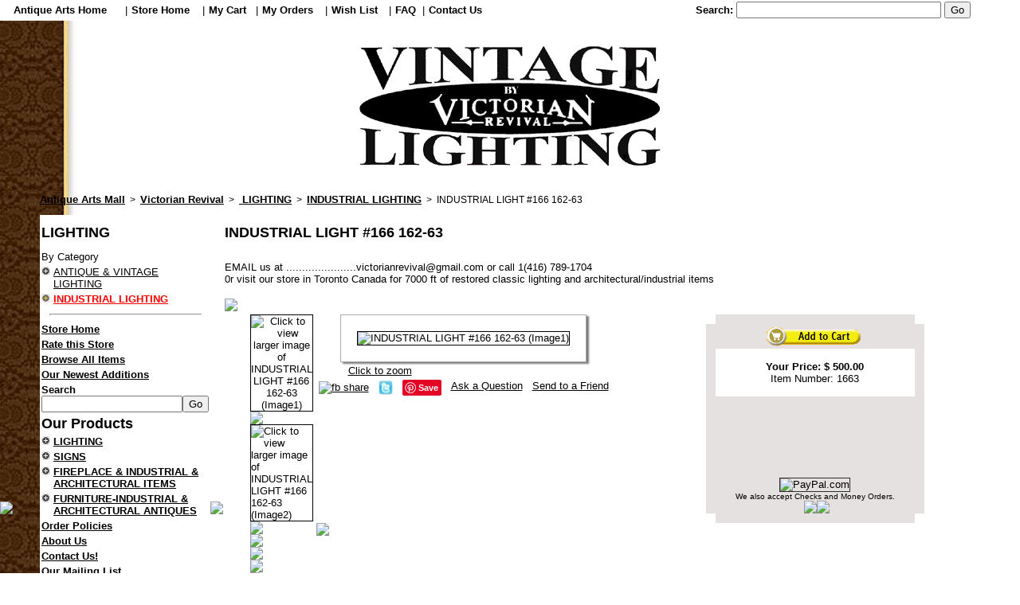

--- FILE ---
content_type: text/html; charset=ISO-8859-1
request_url: https://www.antiquearts.com/5003/PictPage/3924173823.html
body_size: 65386
content:
<!DOCTYPE html PUBLIC "-//W3C//DTD HTML 4.01 Transitional//EN" 
"http://www.w3.org/TR/html4/loose.dtd""><html>

<head>
<meta http-equiv="Content-Type" content="text/html; charset=iso-8859-1">
<meta http-equiv="Content-Language" content="en-us">

<title>INDUSTRIAL LIGHT  #166 162-63 (INDUSTRIAL LIGHTING) at Victorian Revival</title>
<!-- forsale -->

<meta name="keywords" content="INDUSTRIAL LIGHT  #166 162-63 INDUSTRIAL LIGHTING">
<meta name="description" content="H 31in. x D 10in.<BR>QUANTITY IS AVAILABLE<BR>LARGER SIZE IS AVAILABLE.">
<meta name="Template" content="dbtohtml/PictPage.html 3/25/2010">
<meta name="GENERATOR" content="Microsoft FrontPage 4.0">
<meta name="ProgId" content="FrontPage.Editor.Document">
<link rel="canonical" href="https://www.tias.com/5003/PictPage/3924173823.html" /> 
<link rel='SHORTCUT ICON' href='https://tias.com/favicon.ico'>
<LINK REL="STYLESHEET" TYPE="text/css" HREF="/style/store.css" TITLE="TIAS">
<script type="text/javascript">
function toggleDisplay(a, b) {
var bExists = typeof document.getElementById(b);
var aExists = typeof document.getElementById(a);

// alert('b=' + b + " typeof=" + bExists);
    if (document.getElementById(b).style.display == "none") {
	document.getElementById(b).style.display = "";
	document.getElementById(a).style.display = "none";
    } else {
	document.getElementById(b).style.display = "none";
	document.getElementById(a).style.display = "";
    }
}
</script>
<link rel="alternate"  type="application/rss+xml"  title="New Inventory from Victorian Revival"  href="https://www.tias.com/cgi-bin/rss/storeNewItems.fcgi?store=/stores/aa2244">


<style type="text/css">
.bodyTableHdr 
    {
	background-color: #FFFFFF ;
	font-family: verdana, geneva, monaco, arial, helvetica, sans-serif ;	
    }

TH 
    {
	background-color: #FFFFFF ;
	font-family: verdana, geneva, monaco, arial, helvetica, sans-serif ;	
    }

.bodyTableBkgd   
    {
	background-color: #FFFFFF ;	
    }

.stdText 
    {
	color: #000000 ;	
	font-family: verdana, geneva, monaco, arial, helvetica, sans-serif ;
    }

TD
   {
	font-family: verdana, geneva, monaco, arial, helvetica, sans-serif ;
   }

P
   {
	font-family: verdana, geneva, monaco, arial, helvetica, sans-serif ;
   }

A
   {
	font-family: verdana, geneva, monaco, arial, helvetica, sans-serif ;
	color: #000000
   }

A:link {
	color: #000000
}


A:visited {
	color: #D02090
}
A:active {
	color: #000000
}

.storeItem
   {
	color: #000000 ;
	font-family: verdana, geneva, monaco, arial, helvetica, sans-serif ;
   }



.borderedImage 
{ 
border-style: none ;
border-width: 0 ;
border-color: #000000 ;
}

.title
{
	font-size:  x-large;
	 font-family: verdana, geneva, monaco, arial, helvetica, sans-serif ;
	color: #000000 ;
	font-weight: bold;
	text-decoration: none;
}
</style>
<script type="text/javascript" src="/includes/shippingCalculator.js"></script>
<script type="text/javascript" src="/includes/setCookie.js"></script>
<script type="text/javascript" src="/includes/getCookie.js"></script>
<!-- <script type="text/javascript" charset="utf-8" src="//tias.com/includes/twitter.js?v=1.01"></script> -->
<script type='text/javascript' charset='utf-8' src='https://tias.com/includes/twitter.js?v=1.01'></script>

</head>

<body style=" margin: 0px; background-image: url('/makeashop/icons/w2Wallpaper.jpg');  background-repeat: repeat-y; background-color: #ffffff; color: #000000;  A: #000000; A.visited: #D02090;" style="margin: 0px;"
onload="trap();">

<div align="right">

<!-- add TRBO tracking - - >
<script type="text/javascript">
	/* <![CDATA[ */
	window.trbo_page_type = 'detail';
	var _trboq = _trboq || [];
	var tmp_title = '';
	_trboq.push(
		[ 'productView', {
			products: [
				{
					product_id: '3924173823',
					price: 500.00,
					name:
'INDUSTRIAL LIGHT #166 162-63',
				 }
			],
		} ]
	);
	/* ]]> */
</script>
< ! - - /add TRBO tracking -->

  <!-- storeheader.txt v 2010-09-10 www.tias.com -->

<script type='text/javascript' charset='utf-8' src='//bit.ly/javascript-api.js?version=latest&login=TIAS&apiKey=R_46b6faea41553cf3'></script>
<script type='text/javascript' charset='utf-8' src='https://www.tias.com/includes/twitter.js?v=1.01'></script>
<table width="100%" cellpadding="0" cellspacing="0" border="0" rules="none">
  <tr>
    <td align="left" valign="top" height="26"><form action="/cgi-bin/search.fcgi" method="get"
                  target="_top"><input type="hidden" name="lc" value="1"><input type="hidden" name="database" 
			value="/altavista/stores/items"><input 
			type="hidden" name="itemDatabase" value="/altavista/stores/items">
                    <input type="hidden" name="store" value="/stores/aa2244"><input
                    type="hidden" name="resultPageTemplate"
                    value="ResultPage.html"><input type="hidden"
                    name="resultItemTemplate" value="ResultItem.txt"><input
                    type="hidden" name="noResultPageTemplate"
                    value="NoResultPage.html"><input type="hidden" name="case"
                    value="no"><input type="hidden" name="minPrice"
                    value="0"><input type="hidden" name="max" value="20"><input
                    type="hidden" name="matchAll" value="0"><input
                    type="hidden" name="bothSearch" value="1"><table cellpadding=0 cellspacing=0 border=0 rules="none" width="100%">
	   <TR>
	     <TD bgcolor="#ffffff" nowrap><img src="/images/dotclear.gif" height="26" width=15 alt="space"></td>
       <td bgcolor="#ffffff" nowrap><a href="http://www.antiquearts.com" target="_top"  class="tiasH"><span style="color: #000000;"><b>Antique Arts Home</b></span></a></td>
       <td bgcolor="#ffffff" nowrap><font color="black">&nbsp;|&nbsp;</font></td>
	     <TD bgcolor="#ffffff" nowrap><a href="http://www.tias.com/stores/aa2244"  
		target="_top"  class="tiasH"><span style="color: #000000;"><b>Store Home</b></span></a></td>
	     <TD bgcolor="#ffffff" nowrap><font color="black">&nbsp;|&nbsp;</font></td>
	     <TD bgcolor="#ffffff" nowrap><a href="http://www.tias.com/cgi-bin/checkout.cgi?store=/stores/aa2244&primaryStore=/stores/aa2244&modify_cart=View+Order+form" 
		target="_top"  class="tiasH"><span style="color: #000000;"><b>My Cart</b></span></a></td>
	     <TD bgcolor="#ffffff" nowrap><font color="black">&nbsp;|&nbsp;</font></td>
	     <!--<TD  nowrap bgcolor="#ffffff"><a href="https://www.tias.com/cgi-bin/checkout.cgi?qty=1&amp;catId=&amp;itemNo=&amp;itemKey=&amp;price=&amp;desc=&amp;title=&amp;store=/stores/aa2244&amp;primaryStore=/stores/aa2244&amp;modify_cart=View%20order%20form" target="_top"  class="header" rel='nofollow'><span style="color: #000000;"><b>MY CART</b></span></a><font color="#000000">&nbsp;|&nbsp;</font></td>-->
	     <TD bgcolor="#ffffff" nowrap><a href="https://www.tias.com/mytias/?groupKey=3" rel='nofollow' 
		target="_top"  class="tiasH"><span style="color: #000000;"><b>My Orders</b></span></a></td>
	     <TD bgcolor="#ffffff" nowrap><font color="black">&nbsp;|&nbsp;</font></td>
	     <TD bgcolor="#ffffff" nowrap><a href="https://www.tias.com/cgi-bin/mytias/savedItems.cgi?store=/stores/aa2244" target="_top"  rel='nofollow'
		class="header"><span style="color: #000000;"><b>Wish List</b></span></a></td>



	     <TD bgcolor="#ffffff" nowrap><font color="black">&nbsp;|&nbsp;</font></td>
	     <TD bgcolor="#ffffff" nowrap><a  href="http://www.tias.com/cgi-bin/inventoryBrowser.fcgi/stores/aa2244/OrderPolicies.html" 
    		target="_top"  class="tiasH"><span style="color: #000000;"><B>FAQ</b></span></a></td>
	     <TD bgcolor="#ffffff" nowrap ><font color="black" >&nbsp;|&nbsp;</font></td>
	     <TD bgcolor="#ffffff" nowrap><a  href="http://www.tias.com/cgi-bin/inventoryBrowser.fcgi/stores/aa2244/question_form.html?itemKey=3924173823" 
    		target="_top"  class="tiasH"><span style="color: #000000;"><B>Contact Us</b></span></a></td>
	     <TD bgcolor="#ffffff" nowrap width="20%">&nbsp;&nbsp;</td>
	     <TD bgcolor="#ffffff" nowrap>
	          <table cellpadding="0" cellspacing="0" border="0">
		     <tr>
			<td bgcolor="#ffffff" nowrap><span style="color: #000000;"><b>Search:&nbsp;</b></span></td>
	     		<TD bgcolor="#ffffff" nowrap><input type="text" name="searchText" size="30">&nbsp;</td>
	     		<TD bgcolor="#ffffff" nowrap align="left"><input type="submit" value="Go"></td>
		     </tr>
		  </table>
	    </td>
	    </tr>
	</table></form>
      </td>
  </tr>
  <TR>
      <TD height=5><img src="/images/dotclear.gif" height=5 alt="separator"></td>
  </tr>
</table>

<!--end storeheader-->

</div>
<div align="center">
  <center>
  <table cellpadding="0" cellspacing="0" rules="none" border="0"
  width="100%">
    <tr>
      <td colspan="5">
        <p align="center"><a href="http://www.tias.com/stores/aa2244/" 
        title="Return to home page" class="title" target="_top"><span
        class="title"><IMG SRC="/stores/aa2244/icons/logo.gif" width="400" height="174" ALT="Victorian Revival" border="0">
</span></a></p>
      </td>
    </tr>
    <tr height="26">
      <td width="50"><img
        src="https://tias.com/images/dotclear.gif" height="1" width="50"></td>
	<td colspan="3" align="left"><script type="text/javascript">
var malls = new Array("","TIAS Mall","","Antique Arts Mall","","","Earthling Online Mall","Collector Online");
var mallAddresses = new Array("","tias.com","","antiquearts.com","","","earthling.com","collectoronline.com");
var mallTitle = new Array("","TIAS Online Antiques and Collectibles Mall","","Antique Arts Premium Online Antique Mall","","","Earthline Online Mall","Collector Online Mall");
var category = "INDUSTRIAL LIGHTING";
var categoryKey = "2045289";
var rootCategoryKey = "";
if (rootCategoryKey.length > 0) {
    categoryKey = rootCategoryKey;
}

var catType = "          LIGHTING";
var itemKey = "3924173823";
var verifyKey = "";
var groupKey = "3";
if (groupKey.length == 0) {groupKey=1};
var pageTitle ="INDUSTRIAL LIGHT  #166 162-63";
if (pageTitle.length == 0) {
    pageTitle = document.title;
}
var businessName = "Victorian Revival";
if (businessName.length == 0) {
    businessName = "Victorian Revival"
}
var currentURL = window.location.toString();
var referer=(document.referrer); 

var midLink0 = "<a href='" + (mallAddresses[groupKey] == 'tias.com' ? 'https' : 'http') + "://www." + mallAddresses[groupKey] +"?bc=1' title='" + mallTitle[groupKey] +"' class='H1x'><b>" + malls[groupKey] +"</b></a>";

var baseStoreAddr = "www.antiqueArts.com/stores/aa2244";
var storeUrl="";
//BCSE to accomodate domain name for /stores/war
var bcsestore = "/stores/aa2244";
var bcsedname = "";
if (bcsestore == "/stores/war") {
    baseStoreAddr = "//www." + bcsedname + "/";
} else if (baseStoreAddr.length == 0) {
    baseStoreAddr = "//www." + mallAddresses[groupKey] +"/stores/aa2244" + "/";
} else {
    var args = baseStoreAddr.split("."); 
    baseStoreAddr = "//" + baseStoreAddr + "/";
    if (args[2].indexOf("/") > 0) {   
    	mallAddresses[groupKey]  = args[1] + ".com"; 
    } else {     
     	mallAddresses[groupKey]  = args[1] + "." + args[2];  // this is a private URL 
    }    
}
//BCSE

var mallAddressUrlBase = (location.protocol == 'https:' ? 'https://' : 'http://pages.') + mallAddresses[groupKey];

var homePage = "";
if (homePage.length == 0) {
    homePage =0;
}

var usesJumpPage = "1";

var jumpPage = "";
if (jumpPage.length == 0) {
    jumpPage =0;
}

var jumpPageOverride="";
if (usesJumpPage == 1) {
	jumpPageOverride = "catalog.shtml";
}

var midLink1 = "&nbsp;&nbsp;>&nbsp;&nbsp;<a href='" + baseStoreAddr + jumpPageOverride + "?bc=1' title='" +  businessName +"' class='H1x'><b>" + businessName + "</b></a>";
if (homePage ==1 || jumpPage==1) {
    midLink1 = ""; 
}

var midLink1a="";
if (catType.length > 0 && currentURL.indexOf("cT") == -1) {
    var escapedCatType = escape(catType);
// PAGES: pages/pages/pages/pages
    midLink1a = "&nbsp;&nbsp;>&nbsp;&nbsp;<a href='" + mallAddressUrlBase +"/cgi-bin/inventoryBrowser.fcgi?bc=1&store=/stores/aa2244&catId=all&pageNo=1&cT=" + escapedCatType + "' title='catType'><b>" + catType + "</b></a>";
}
if (homePage == 1 || jumpPage ==1) {
    midLink1a = ""; 
} 

var midLink2 = "";
if (category.length > 0 ) {
    var catPageLink= mallAddressUrlBase +"/5003/InventoryPage/2045289/1.html?bc=1";
    midLink2 = "&nbsp;&nbsp;>&nbsp;&nbsp;<a href='" +  catPageLink + "' class='H1x'><b>INDUSTRIAL LIGHTING</b></a>";
}
if (homePage ==1|| jumpPage ==1) {
    midLink2 = ""; 
}


var midLink3 = "";
midLink3 = "&nbsp;&nbsp;>&nbsp;&nbsp;" + pageTitle;


if (currentURL.indexOf("question_form") > 0) {
midLink3 = "&nbsp;&nbsp;>&nbsp;&nbsp;Ask a question";
}


var midLink4="";


if (currentURL.indexOf("OrderPolicies") > 0 || currentURL.indexOf("dealerHistory") > 0 )  {
    midLink2 = "";
    midLink3 = "&nbsp;&nbsp;>&nbsp;&nbsp;" + document.title;

} else if  (currentURL.indexOf("storeReview") > 0 || currentURL.indexOf("links") > 0) {
    	midLink2 = "";
    	midLink3 = "&nbsp;&nbsp;>&nbsp;&nbsp;" + document.title;
	midLink1a="";

} else if (currentURL.indexOf("checkout") > 0 ) {
    if (referer.indexOf("?") > -1) {
	referer = referer + "&bc=1";
    } else {
	referer = referer + "?bc=1";
    }
    midLink2 = "&nbsp;&nbsp;>&nbsp;&nbsp;<a href='" + referer +"'><b>Prior Page</b></a>";

} else if ((currentURL.indexOf("item-question") > 0 ) || 
	currentURL.indexOf("question_form") > 0 || 
	location.search.indexOf('question_form') > 0 ||
	currentURL.indexOf("sendToAFriend") > 0 
	) {

    	if (referer.indexOf("sale-items",0) > -1) {
    		midLink2 = "&nbsp;&nbsp;>&nbsp;&nbsp;<a href='" + mallAddressUrlBase +"/cgi-bin/inventoryBrowser.fcgi/stores/aa2244/sale-items/1.html?bc=1' class='H1x'><b>Sale Items</b></a>";
    	} else if (referer.indexOf("new-items",0) > -1) {
    		midLink2 = "&nbsp;&nbsp;>&nbsp;&nbsp;<a href='" + mallAddressUrlBase +"/cgi-bin/inventoryBrowser.fcgi/stores/aa2244/new-items/1.html?bc=1' class='H1x'><b>Newest Additions</b></a>";
	}


    if (referer.indexOf('PictPage') > 0 ) {
    	if (referer.indexOf("?") > -1) {
	    referer = referer + "&bc=1";
    	} else {
	    referer = referer + "?bc=1";
    	}	
    	midLink3 = "&nbsp;&nbsp;>&nbsp;&nbsp;<a href='"+ referer +"' class='H1x'><b>" + pageTitle +"</b></a>";
    } else {
	midLink3 = "";
    }
    if (location.search.indexOf('askForm=Make') > 0) {  // this is an ask a question page
    	midLink4 = "&nbsp;&nbsp;>&nbsp;&nbsp;Make an Offer";

    } else if (currentURL.indexOf("sendToAFriend") > 0) {
        if ((midLink3.length == 0 && itemKey.length > 0) || verifyKey.length > 0) {
	    midLink3 = "&nbsp;&nbsp;>&nbsp;&nbsp;<a href='" + mallAddressUrlBase +"/5003/PictPage/" + itemKey +".html?bc=1' class='H1x'><b>INDUSTRIAL LIGHT  #166 162-63</b></a>";
	}
	if (verifyKey.length == 1) {
    	    midLink4 = "&nbsp;&nbsp;>&nbsp;&nbsp;Your information was sent";
	} else {
    	    midLink4 = "&nbsp;&nbsp;>&nbsp;&nbsp;Send to a Friend";
	}

    } else if (location.search.indexOf('askForm') > 0 || currentURL.indexOf("question_form") > 0 ) {
        if ((midLink3.length == 0 && itemKey.length > 0) || verifyKey.length > 0) {
	    midLink3 = "&nbsp;&nbsp;>&nbsp;&nbsp;<a href='" + mallAddressUrlBase +"/5003/PictPage/" + itemKey +".html?bc=1' class='H1x'><b>INDUSTRIAL LIGHT  #166 162-63</b></a>";
	}
    	midLink4 = "&nbsp;&nbsp;>&nbsp;&nbsp;Ask a Question";


    } else {
	midLink4="&nbsp;&nbsp;>&nbsp;&nbsp;Thanks for your interest!";
    }

//when viewing a category, don't need a category link

} else if (currentURL.indexOf("inventoryBrowser") > 0 || currentURL.indexOf("InventoryPage") > 0) {
	midLink2 = "";
	midLink3 = "&nbsp;&nbsp;>&nbsp;&nbsp;" + document.title;	

// we came from a search page or we are on a search page		

} else if (referer.indexOf("search.fcgi") > 0 && !homePage && !jumpPage) {
    var wF = referer;
    if (currentURL.indexOf("search.fcgi") > 0) {
    	wF = currentURL;
    }
    if (wF.indexOf("searchText",0) > -1) {
    	var searchArg = wF.substring(wF.indexOf("searchText",0));
   	searchArg = searchArg.replace(/\+/g," ");
    	if (searchArg.indexOf("&",0) > -1) {
	    searchArg = searchArg.substring(0,searchArg.indexOf("&",0));
    	}
	var addParam = "&bc=1";
	if (referer.indexOf("bc=1") > 0) {
	    addParam="";
	}

    	midLink2 = "&nbsp;&nbsp;>&nbsp;&nbsp;<a href='"+ referer + addParam + "' class='H1x'><b>Search for \"" + unescape(searchArg.substring(11)) + "\"</b></a>";
    	if (wF.indexOf("lc=1",0) == -1) {
		midLink1="";
	} else {
	    if (currentURL.indexOf("PictPage") == -1) {
		midLink3 = "&nbsp;&nbsp;>&nbsp;&nbsp;Search Results";
	    }
	}
    }

} else  if (referer.indexOf("sale-items",0) > -1) {
    	midLink2 = "&nbsp;&nbsp;>&nbsp;&nbsp;<a href='" + mallAddressUrlBase +"/cgi-bin/inventoryBrowser.fcgi/stores/aa2244/sale-items/1.html?bc=1' class='H1x'><b>Sale Items</b></a>";

} else  if (referer.indexOf("new-items",0) > -1) {
    	midLink2 = "&nbsp;&nbsp;>&nbsp;&nbsp;<a href='" + mallAddressUrlBase +"/cgi-bin/inventoryBrowser.fcgi/stores/aa2244/new-items/1.html?bc=1' class='H1x'><b>Newest Additions</b></a>";

} else  if (referer.indexOf("ai=1",0) > -1) {
    	midLink2 = "&nbsp;&nbsp;>&nbsp;&nbsp;<a href='" + referer + "&bc=1' class='H1x'><b>All Items</b></a>";

} else if (referer.indexOf("/showcase/",0) > -1) {
    var args = referer.split("/"); 
    args.pop();
    midLink2="";
    for (var i=args.length-1; i > 4; i--) {  
	var addr = args.join("/") + "/1.html?bc=1";
    	midLink2 = "&nbsp;&nbsp;>&nbsp;&nbsp;<a href="+ addr +" class='H1x'>" + args[i].replace(/_/g," ") + "</a>" + midLink2;
	args.pop();
	
    }
    midLink1="";
} 
document.write("<h1 class='H1.item'><span style='font-size: 12px;'>" + midLink0 + midLink1 + midLink1a   + midLink2 + midLink3 + midLink4 + "</span></h1>");
</script>
</td>
      <td width="50"><img
        src="https://tias.com/images/dotclear.gif" height="1" width="50"></td>
    </tr>
    <tr>
      <td width="50"><img
        src="https://tias.com/images/dotclear.gif" width="50"></td>
          <td valign="top" width="184" class="bodyTableHdr">
      <table width="100%" cellspacing="0" cellpadding="2">

</tbody>
<TR  class="bodyTableHdr"><!-- expmenuCatType.txt url was javascript: displaySubMenu('LIGHTING'); -->
	<TD width=287 align="left" class="bodyTableHdr" colspan="2"><H1><b><font size='+1'>          LIGHTING</font></b></H1>
  </td>
</tr>
<tr><td colspan=2 align="left">By Category</td></tr>

<TR class="bodyTableHdr">
   	<TD width="13" valign="top"><A HREF="https://www.tias.com/5003/InventoryPage/912469/1.html" 
		target="_top" style="text-decoration: none;"><img src="/icons/arrowRtOff.png" 
border=0 width=11 height=13 alt="Click to view " id="ctI912469"></A></td>
	<TD width="187" align="left"><A HREF="https://www.tias.com/5003/InventoryPage/912469/1.html" 
		target="_top" class="mn" span id="cT912469">ANTIQUE & VINTAGE LIGHTING</A></td>
</tr>
<TR class="bodyTableHdr">
   	<TD width="13" valign="top"><A HREF="https://www.tias.com/5003/InventoryPage/2045289/1.html" 
		target="_top" style="text-decoration: none;"><img src="/icons/arrowRtOff.png" 
border=0 width=11 height=13 alt="Click to view " id="ctI2045289"></A></td>
	<TD width="187" align="left"><A HREF="https://www.tias.com/5003/InventoryPage/2045289/1.html" 
		target="_top" class="mn" span id="cT2045289">INDUSTRIAL LIGHTING</A></td>
</tr>
   <tr>
    <td colspan="2" class="bodyTableHdr" align='left'><hr width="90%"></td>
  </tr>


        <tr>
          <td colspan="2" class="bodyTableHdr" align='left'><a href="//www.antiqueArts.com/stores/aa2244" target="_top"><span style="font-size: 13px;" class='H1x'><b>Store
            Home</b></span></a></td>
        </tr>
<tr>
          <td colspan="2" class="bodyTableHdr" align="left"><b><a href="/cgi-bin/reviewStore.cgi?store=/stores/aa2244" rel="nofollow">Rate this Store</a>
</b></td>
</tr>

        <tr>
          <td colspan="2" class="bodyTableHdr" align="left"><a target="_top"
            href="https://www.tias.com/cgi-bin/sqlsearch.fcgi?lc=1&amp;ai=1&amp;store=/stores/aa2244&amp;resultPageTemplate=rPage.html&amp;resultItemTemplate=arItem.txt&amp;noResultPageTemplate=nrPage.html&amp;case=no&amp;primaryServer=www.tias.com&amp;minPrice=0&amp;catId=&amp;sortFields=item.enteredStamp desc&amp;max=20&amp;submit1=View+All+Items"><span style="font-size: 13px;" class='H1x'><b>Browse
            All Items</b></span></a></td>
        </tr>

<TR><td colspan='2' class='bodyTableHdr' align='left'><a href='//www.tias.com/stores/aa2244/new-items/1.html' target='_top'><span style='font-size: 13px;' class='H1x'><B>Our Newest Additions</b></span></a></td></tr>

        <tr>
          <td colspan="2" class="bodyTableHdr">
            <table cellpadding="0" cellspacing="0">
              <tr>
                <td>
                  <form action="/cgi-bin/search.fcgi" method="get"
                  target="_top"><input type="hidden" name="lc" value="1"><input 
type="hidden" name="database" 		value="/altavista/stores/items"><input 
type="hidden" name="itemDatabase" 	value="/altavista/stores/items"><input 
type="hidden" name="store" 		value="/stores/aa2244"><input 
type="hidden" name="resultPageTemplate" value="ResultPage.html"><input 
type="hidden" name="resultItemTemplate" value="ResultItem.txt"><input 
type="hidden" name="noResultPageTemplate" value="NoResultPage.html"><input 
type="hidden" name="case" 		value="no"><input 
type="hidden" name="minPrice" 		value=""><input 
type="hidden" name="max" 		value="20"><input 
type="hidden" name="matchAll" 		value="0"><input 
type="hidden" name="bothSearch" 	value="1"></td>
                </tr>
                <tr>
                  <td>
                    <table cellspacing="0" cellpadding="0" border="0"
                    rules="none">
                      <tr>
                        <td colspan="2" align="left"><span 
				style="font-size: 13px;"><b>Search</b></span></td>
                      </tr>
                      <tr>
                        <td><input type="text" name="searchText" size="20"></td>
                        <td><input type="submit" value="Go"></td>
                      </tr>
                    </table>
                  </td>
                </tr>
                <tr>
                  <td></form></td>
                </tr>
              </table>
            </td>
          </tr>
			<TR>
				<TD colspan='2'class='bodyTableHdr' align='left'><font size='+1'><b>Our Products</b></font></td>
			   </TR>

<tbody></tbody>
<TR  class="bodyTableHdr">
        <td valign="top" width=13><a
            href="https://www.tias.com/cgi-bin/inventoryBrowser.fcgi?store=/stores/aa2244&catId=All&pageNo=1&cT=++++++++++LIGHTING" target="_top"><img src="/icons/arrowRtOn.png" 
border=0 width=11 height=13 alt="Click view sub-categories" id="arrowLIGHTING"></a></td>
	<TD width=287 align="left"><a
            href="https://www.tias.com/cgi-bin/inventoryBrowser.fcgi?store=/stores/aa2244&catId=All&pageNo=1&cT=++++++++++LIGHTING" class="menu" target="_top"><B>          LIGHTING</b></a></td>
</tr>
<tbody id="LIGHTING" align="left"><TR class="bodyTableHdr">
   	<TD width="13" valign="top"><A HREF="https://www.tias.com/5003/InventoryPage/912469/1.html" 
		target="_top" style="text-decoration: none;"><img src="/icons/arrowRtOff.png" 
border=0 width=11 height=13 alt="Click to view " id="ctI912469"></A></td>
	<TD width="187" align="left"><A HREF="https://www.tias.com/5003/InventoryPage/912469/1.html" 
		target="_top" class="mn" span id="cT912469">ANTIQUE & VINTAGE LIGHTING</A></td>
</tr>
<TR class="bodyTableHdr">
   	<TD width="13" valign="top"><A HREF="https://www.tias.com/5003/InventoryPage/2045289/1.html" 
		target="_top" style="text-decoration: none;"><img src="/icons/arrowRtOff.png" 
border=0 width=11 height=13 alt="Click to view " id="ctI2045289"></A></td>
	<TD width="187" align="left"><A HREF="https://www.tias.com/5003/InventoryPage/2045289/1.html" 
		target="_top" class="mn" span id="cT2045289">INDUSTRIAL LIGHTING</A></td>
</tr>
</tbody>
<TR  class="bodyTableHdr">
        <td valign="top" width=13><a
            href="https://www.tias.com/cgi-bin/inventoryBrowser.fcgi?store=/stores/aa2244&catId=All&pageNo=1&cT=++++++++++SIGNS" target="_top"><img src="/icons/arrowDnOff.png" border=0 width=11 height=13 alt="Click to close category" id="arrowSIGNS"></a></td>
	<TD width=287 align="left"><a
            href="https://www.tias.com/cgi-bin/inventoryBrowser.fcgi?store=/stores/aa2244&catId=All&pageNo=1&cT=++++++++++SIGNS" class="menu" target="_top"><B>          SIGNS</b></a></td>
</tr>
<tbody id="SIGNS" align="left"><TR class="bodyTableHdr">
   	<TD width="13" valign="top"><A HREF="https://www.tias.com/5003/InventoryPage/2072487/1.html" 
		target="_top" style="text-decoration: none;"><img src="/icons/arrowRtOff.png" 
border=0 width=11 height=13 alt="Click to view " id="ctI2072487"></A></td>
	<TD width="187" align="left"><A HREF="https://www.tias.com/5003/InventoryPage/2072487/1.html" 
		target="_top" class="mn" span id="cT2072487">Advertising                                     Signs</A></td>
</tr>
</tbody>
<TR  class="bodyTableHdr">
        <td valign="top" width=13><a
            href="https://www.tias.com/cgi-bin/inventoryBrowser.fcgi?store=/stores/aa2244&catId=All&pageNo=1&cT=+++++++FIREPLACE+%26+INDUSTRIAL+%26+ARCHITECTURAL+ITEMS" target="_top"><img src="/icons/arrowDnOff.png" border=0 width=11 height=13 alt="Click to close category" id="arrowFIREPLACEINDUSTRIALARCHITECTURALITEMS"></a></td>
	<TD width=287 align="left"><a
            href="https://www.tias.com/cgi-bin/inventoryBrowser.fcgi?store=/stores/aa2244&catId=All&pageNo=1&cT=+++++++FIREPLACE+%26+INDUSTRIAL+%26+ARCHITECTURAL+ITEMS" class="menu" target="_top"><B>       FIREPLACE & INDUSTRIAL & ARCHITECTURAL ITEMS</b></a></td>
</tr>
<tbody id="FIREPLACEINDUSTRIALARCHITECTURALITEMS" align="left"><TR class="bodyTableHdr">
   	<TD width="13" valign="top"><A HREF="https://www.tias.com/5003/InventoryPage/959064/1.html" 
		target="_top" style="text-decoration: none;"><img src="/icons/arrowRtOff.png" 
border=0 width=11 height=13 alt="Click to view " id="ctI959064"></A></td>
	<TD width="187" align="left"><A HREF="https://www.tias.com/5003/InventoryPage/959064/1.html" 
		target="_top" class="mn" span id="cT959064">FIREPLACE MANTELS &  EQUIPMENT</A></td>
</tr>
</tbody>
<TR  class="bodyTableHdr">
        <td valign="top" width=13><a
            href="https://www.tias.com/cgi-bin/inventoryBrowser.fcgi?store=/stores/aa2244&catId=All&pageNo=1&cT=FURNITURE-INDUSTRIAL+%26+ARCHITECTURAL+ANTIQUES" target="_top"><img src="/icons/arrowDnOff.png" border=0 width=11 height=13 alt="Click to close category" id="arrowFURNITUREINDUSTRIALARCHITECTURALANTIQUES"></a></td>
	<TD width=287 align="left"><a
            href="https://www.tias.com/cgi-bin/inventoryBrowser.fcgi?store=/stores/aa2244&catId=All&pageNo=1&cT=FURNITURE-INDUSTRIAL+%26+ARCHITECTURAL+ANTIQUES" class="menu" target="_top"><B>FURNITURE-INDUSTRIAL & ARCHITECTURAL ANTIQUES</b></a></td>
</tr>
<tbody id="FURNITUREINDUSTRIALARCHITECTURALANTIQUES" align="left"><TR class="bodyTableHdr">
   	<TD width="13" valign="top"><A HREF="https://www.tias.com/5003/InventoryPage/912458/1.html" 
		target="_top" style="text-decoration: none;"><img src="/icons/arrowRtOff.png" 
border=0 width=11 height=13 alt="Click to view " id="ctI912458"></A></td>
	<TD width="187" align="left"><A HREF="https://www.tias.com/5003/InventoryPage/912458/1.html" 
		target="_top" class="mn" span id="cT912458">INDUSTRIAL, VINTAGE & DECOR ITEMS</A></td>
</tr>
</tbody>
<TR><td colspan='2' class='bodyTableHdr' align='left'><a href='//www.tias.com/stores/aa2244/OrderPolicies.html'  target='_top'><span style='font-size: 13px;'><B>Order Policies</b></span></a></td></tr>
<TR><td colspan='2' class='bodyTableHdr' align='left'><a href='//www.tias.com/cgi-bin/dealerHistory.cgi?store=/stores/aa2244'  target='_top' alt='About Us'><span style='font-size: 13px;' class='H1x'><B>About Us</b></span></a></td></tr>
<TR><td colspan='2' class='bodyTableHdr' align='left'><a href='//www.tias.com/cgi-bin/inventoryBrowser.fcgi/stores/aa2244/question_form.html?itemKey=' rel='nofollow'  target='_top'><span style='font-size: 13px;'><B>Contact Us!</b></span></a></td></tr>
<TR><TD valign='top' align='left' colspan='2' class='bodyTableHdr'><a href='//www.tias.com/cgi-bin/mailinglist/userMaint.cgi?store=/stores/aa2244&amp;action=Subscribe'  target='_top' rel='nofollow' class='H1x'><B>Our Mailing List</b></a></td></tr> 
<TR><td colspan='2' class='bodyTableHdr' align='left'><a href='//www.tias.com/stores/aa2244/calendar.html' target='_top'><span style='font-size: 13px;' class='H1x'><B>Calendar of Events</b></span></a></td></tr>

			   <tr>
			   	<td height="100%" colspan="2"><img src="/images/dotclear.gif" alt="" height="100%"></td></tr>

</table><img id="arrow" style="display: none" src="/images/dotclear.gif" alt=""><script language="javascript" type="text/javascript">

/* 
v 1.2

if the viewer has JS enabled, this tests the ability to support the "document.all" structure
needed to hide the menus (the default is that the menus are shown)


*/

var initialSubmenuId = "LIGHTING";
var priorSubmenuId;
var i;
var tbodyNameList = new Array("LIGHTING", "SIGNS", "FIREPLACEINDUSTRIALARCHITECTURALITEMS", "FURNITUREINDUSTRIALARCHITECTURALANTIQUES");
displaySubMenu(initialSubmenuId);	

function  displaySubMenu(submenuId) {
var tagname;

    if (submenuId == priorSubmenuId ) {
	submenuId = initialSubmenuId;
    }
    for (i=0; i < tbodyNameList.length; i++) {
      if (tbodyNameList.length > 0) {
	tagname = tbodyNameList[i];
//   	if (tagname == submenuId ) {
//    	    document.getElementById(tagname).style.display='';
//       	    if (tbodyNameList[i] != initialSubmenuId) {
//    	 	   document.getElementById("arrow"+ tagname).src = "/icons/arrowDnOff.png";
//    	    }    	
//    	} else {
//    	    if (tagname != initialSubmenuId) {
    		document.getElementById(tagname).style.display='none';
  		document.getElementById("arrow"+ tagname).src = "/icons/arrowRtOff.png";	
//       	    }
//    	}
      }
    }
    priorSubmenuId = submenuId;
}
</script>
</td>

      <td width="5"><img src="https://tias.com/images/dotclear.gif"
        width="5"></td>
      <td valign="top" class="bodyTableBkgd">
        <table cellspacing="0" cellpadding="2" width="100%">
          <tr>
            <td valign="TOP" colspan="4" class="bodyTableHdr" align="left"><h1><font size="+1"><b>INDUSTRIAL LIGHT  #166 162-63</b></font></h1></td>
          </tr>
          <TR><TD align="center" valign="top"><p align="justify">                     EMAIL us at ......................victorianrevival@gmail.com or call 1(416) 789-1704<BR>0r visit our store in Toronto Canada for 7000 ft of restored classic lighting and architectural/industrial items</p></td></tr> 
          <tr>
            <td colspan="4" height="5"><img
              src="https://tias.com/images/dotclear.gif" height="5"></td>
          </tr>
          <tr>
            <td valign="top" align="center" height="26" colspan="4">
              <table cellpadding="0" cellspacing="0" border="0" height="26">
                <tr>
                  <td colspan="4" valign="top">
                    <div align="center">
                      <center>
                      <table border="0" cellpadding="0" cellspacing="0"
                      class="bodyTableBkgd" >
                        <tr>
          
                          <td align="left">
                            <table cellpadding="0" cellspacing="0" width="100%">
                              <tr><td valign="top">
<table cellpadding="0" cellspacing="0" width="50">
                              <tr>
                                <td valign="top" width="50" align="center"><IMG SRC="https://www.tias.com/stores/aa2244/thumbs/215040732a.jpg"  onclick="document.getElementById('imga').src='https://www.tias.com/stores/aa2244/pictures/215040732a.jpg'; zoomedImage ='https://www.tias.com/stores/aa2244/origpics/215040732a.jpg'; zoomedImageIndex='0'; zoomedWidth='511'; zoomIfNeeded();" alt="Click to view larger image of INDUSTRIAL LIGHT  #166 162-63 (Image1)" border="1" WIDTH="50">
</td>
                              </tr>
                              <tr>
                                <td><img
                                  src="https://www.tias.com/images/dotclear.gif"
                                  height="2"></td>
                              </tr>
                              <tr>
                                <td valign="top"><IMG SRC="https://www.tias.com/stores/aa2244/thumbs/215040732b.jpg"  onclick="document.getElementById('imga').src='https://www.tias.com/stores/aa2244/pictures/215040732b.jpg'; zoomedImage ='https://www.tias.com/stores/aa2244/origpics/215040732b.jpg'; zoomedImageIndex='1'; zoomedWidth='720'; zoomIfNeeded();" alt="Click to view larger image of INDUSTRIAL LIGHT  #166 162-63 (Image2)" border="1" WIDTH="50">
</td>
                              </tr>
                              <tr>
                                <td><img
                                  src="https://www.tias.com/images/dotclear.gif"
                                  height="2"></td>
                              </tr>
                              <tr>
                                <td valign="top"></td>
                              </tr>
                              <tr>
                                <td><img
                                  src="https://www.tias.com/images/dotclear.gif"
                                  height="2"></td>
                              </tr>
                              <tr>
                                <td valign="top"></td>
                              </tr>
                              <tr>
                                <td><img
                                  src="https://www.tias.com/images/dotclear.gif"
                                  height="2"></td>
                              </tr>
                              <tr>
                                <td valign="top"></td>
                              </tr>
                              <tr>
                                <td><img
                                  src="https://www.tias.com/images/dotclear.gif"
                                  height="2"></td>
                              </tr>
                              <tr>
                                <td valign="top"></td>
                              </tr>
                              <tr>
                                <td><img
                                  src="https://www.tias.com/images/dotclear.gif"
                                  height="2"></td>
                              </tr>
                              <tr>
                                <td valign="top"></td>
                              </tr>
                              <tr>
                                <td><img
                                  src="https://www.tias.com/images/dotclear.gif"
                                  height="2"></td>
                              </tr>
                              <tr>
                                <td valign="top"></td>
                              </tr>
                            </table>
				</td>
                                <td valign="top">&nbsp;</td>
                                <td valign="top" align="left">
                                  <table cellspacing="0" cellpadding="0">
                                    <tr>
                                      <td  align="left" valign="top">
					<table cellpadding="0" cellspacing="0" border="0">
					    <tr>
						<td align="center"><table cellpadding='20' bgcolor='#ffffff' class='shadow' border='1' style='border-color: #ffffff; border-collapse: collapse; filter:progid:DXImageTransform.Microsoft.DropShadow(OffX=3, OffY=3, Color="#b4b1b3", Positive="true");'><tr><td><IMG SRC="https://www.tias.com/stores/aa2244/pictures/215040732a.jpg" alt="INDUSTRIAL LIGHT  #166 162-63 (Image1)" border="1" WIDTH="300"  id="imga">
</td></tr></table></td>
					    </tr>
                                            <tr>
						<td valign="top" align="center">
						    <table>
							<tr>
								<td valign="top" align="center" colspan="5"><a href='javascript: zoomImage(zoomedTitle, zoomedImage);'>Click to zoom</a></td>
							</tr>
							<tr>
<td valign="center" align="center"><a href="https://www.facebook.com/sharer.php?u=http%3A%2F%2Fwww.tias.com%2F5003%2FPictPage%2F3924173823.html%2F;" ><img border="0" src="https://www.tias.com/images/facebook.gif" title="fb share" /></a></td>

							<td valign="top">&nbsp;</td>
<!-- td valign="center" align="center" border="none"><a href="https://twitter.com/#!/tiasdotcom"   rel='nofollow' class='tiasH'><img src='/images/tweetThis.gif' border='0' height='18' width='18'></a></td -->
<td valign="center" align="center" border="none"><a href="https://twitter.com/#!/tiasdotcom" onclick="return launchTwitter(document.location.href, document.title);" rel="nofollow" class="tiasH"><img src="/images/tweetThis.gif" border="0" height="18" width="18"></a></td>

							<td valign="top">&nbsp;</td>

							<!-- <td><a data-pin-do="buttonPin" data-pin-count="above" href="https://www.tias.com/stores/aa2244/pictures/215040732a.jpg"></a></td> -->
							<!-- <td><a data-pin-do="buttonPin" href="https://www.tias.com/stores/aa2244/pictures/215040732a.jpg"></a></td> -->
							<!-- <td><a data-pin-do="buttonPin" href="https://www.pinterest.com/pin/create/button/?url=&amp;media=https%3A%2F%2Fwww.tias.com%2Fstores%2Faa2244%2Fpictures%2F215040732a.jpg&amp;description="></a></td> -->
							<td><a data-pin-do="buttonPin" href="https://www.pinterest.com/pin/create/button/?url=https%3A%2F%2Fwww.tias.com%2F5003%2FPictPage%2F3924173823.html&amp;media=https%3A%2F%2Fwww.tias.com%2Fstores%2Faa2244%2Fpictures%2F215040732a.jpg&amp;description=INDUSTRIAL+LIGHT++%23166+162-63+%28INDUSTRIAL+LIGHTING%29+at+Victorian+Revival"></a></td>

							<td valign="top">&nbsp;</td>
							<td valign="top" align="center"><a 
							href="http://www.tias.com/cgi-bin/item-question.cgi?askForm=1&itemKey=3924173823&store=/stores/aa2244">Ask a Question</a></td> 
							<td valign="top">&nbsp;</td>
							<td valign="top" align="center"><a 
							href="http://www.tias.com/cgi-bin/sendToAFriend.cgi?itemKey=3924173823&store=/stores/aa2244&askForm=1&askForm1=Send+to+a+Friend">Send to a Friend</a></td></tr></table> 
					   	</td></tr>
					</table>
				      </td>
                                      <td  align="center"
                                      valign="top">&nbsp;</td>
                                      <td  align="left"
                                      valign="top"><center><!-- pictPageCartOrder.txt 7/5/2006d --><TABLE CELLSPACING="0" BORDER="0" CELLPADDING="0" RULES="none">
  <TR>
    <TD VALIGN="middle" align="center">
	<table cellpadding="0" cellspacing="0" border="0" rules="none" >
	  <tr>
    		<td height="12" width="12"><img border="0"
      		src="https://www.tias.com/images/cornerTopLeft.gif" width="12" height="12"></td>
    		<td bgcolor="#E5E1E1" height="12" width=250><img
      		src="https://www.tias.com/images/dotclear.gif" width="1" height="1"></td>
    		<td height="12" width="12"><img border="0"
     		src="https://www.tias.com/images/cornerTopRight.gif" width="12" height="12"></td>
  	   </tr>
	 <TR>
	   <td  bgcolor="#E5E1E1"><FORM  METHOD="get" 
		ACTION="https://www.tias.com/cgi-bin/checkout.cgi?store=/stores/aa2244" target="_top"><INPUT 
		TYPE="HIDDEN" NAME="catId" VALUE="indlight"><INPUT 
		TYPE="hidden" NAME="itemNo" VALUE="1663"><INPUT 
		TYPE="hidden" NAME="price" VALUE="500.00"><INPUT
        	TYPE="hidden" NAME="store" VALUE="/stores/aa2244"><INPUT 
		TYPE="hidden" NAME="primaryStore" 
		VALUE="/stores/aa2244"></td>
           <TD  bgcolor="#E5E1E1"><center>
	    <table>   
	   <TR>
<INPUT TYPE='hidden' NAME='itemKey' VALUE='3924173823'><INPUT TYPE='hidden' NAME='qty' VALUE='1'></td>
             <TD align="right" valign="bottom" bgcolor="#E5E1E1">
                <table 	cellpadding="0" cellspacing="0" rules="none" border="0">
		   <TR>
  		     <TD><INPUT 
			TYPE="image" SRC="/icons/add.png" onmouseover="src='/icons/add.png'"  onmouseout="src='/icons/add.png'" NAME="add_to_cart_and_order" 
			ALT="Click to Buy Now" VALUE="Add To Shopping Cart"><INPUT 
			TYPE='hidden' NAME='qty' VALUE='1'></td>

		   </tr>
		</table>
	      </td>
 	   </tr>
	</table></center></td>
  <TD bgcolor="#E5E1E1"></form></TD>
	</tr>
    <TR><TD bgcolor="#E5E1E1"><img
      		src="https://www.tias.com/images/dotclear.gif" width="1" height="1"></td>
    <TD bgcolor="#ffffff" valign="middle" align="center"><br>
	<B><font color=black>Your Price: $ 500.00</font></b>
 <br>Item Number: 1663<br>&nbsp;</td>
   <TD bgcolor="#E5E1E1"><img	src="https://www.tias.com/images/dotclear.gif" width="1" height="1"></td>
    </tr>
</tr>

    <TR>
    <TD  bgcolor="#E5E1E1" align="left" valign="bottom"></td>
    <TD  bgcolor="#E5E1E1" height="42"><BR><center>
      <table cellpadding="0" cellspacing="0" border="0" rules="none">
	<TR>
	<TD  valign="top" bgcolor="#E5E1E1"><a target="_top" 
		href="http://www.tias.com/cgi-bin/item-question.cgi?askForm=Make+an+Offer&amp;itemKey=3924173823"></a></td>
	<TD   bgcolor="#E5E1E1"></td>
	<TD  valign="top"><FORM  METHOD="get" id="orderForm"
		ACTION="https://www.tias.com/cgi-bin/checkout.cgi?store=/stores/aa2244" target="_top"><INPUT 
		TYPE="hidden" NAME="qty" VALUE="1"><INPUT 
		TYPE="HIDDEN" NAME="catId" VALUE="indlight"><INPUT 
		TYPE="hidden" NAME="itemNo" VALUE="1663"><INPUT 
        	TYPE="hidden" NAME="itemKey" VALUE="3924173823"><INPUT 
		TYPE="hidden" NAME="price" VALUE="500.00"><INPUT 
		TYPE="hidden" NAME="store" VALUE="/stores/aa2244"><INPUT 
		TYPE="hidden" NAME="primaryStore" VALUE="/stores/aa2244"></td>
	<td valign="bottom" height="42"> </td>
	<TD></form></td>		
	<TD  valign="top"><center><!-- pictPagePrice.txt --><!-- /pictPagePrice.txt -->
</center></td>
</tr></table></center></td>
	<TD bgcolor="#E5E1E1">&nbsp;</td>
</tr>
    <TR>
    <TD  bgcolor="#E5E1E1" align="left" valign="bottom"></td>
    <TD  bgcolor="#E5E1E1" height="42" align="center"><center><br><br><br>
 <center><table cellpadding=0 cellspacing=0 border=0><!-- 4.9.2006 --><tr><td><center><table  
cellpadding=0 cellspacing=0 border=1 style="border-collapse: collapse;"><TR>
<td><img alt="PayPal.com" src="https://www.tias.com/icons/paypal.png"  height="26" ></td>
</tr></table></center></td></tr><tr height=10><td colspan="9"><center><font size=1>We also accept Checks and Money Orders.</font></center></td></tr></table></center></center></td>
	<TD bgcolor="#E5E1E1">&nbsp;</td>  
    </tr>
    <TR>
    <TD  bgcolor="#E5E1E1" align="left" valign="bottom"></td>
    <TD  bgcolor="#E5E1E1" align="center"><center><table cellpadding="0" cellspacing="0" border="0">
	<tr>
	    <td>&nbsp;</a></td>
	    <td><img src="https://www.tias.com/images/paypalVerified.gif" border="0" onclick="alert('Shop with confidence at this PayPal Verified merchant.');"></td>
	    <td></td>
	    <td valign="middle"><a href="http://www.tias.com/other/trustedMerchant.html?b=Victorian Revival&amp;t=TIAS.com" 
		target="_blank"><img src="https://www.tias.com/images/Trusted_Merchant_Logo.jpg" border="0"></a></td>
	</tr></table></td>
	<TD bgcolor="#E5E1E1">&nbsp;</td>
</tr>
<tr>
    <td height="5" width="5"><img border="0"
    	src="https://www.tias.com/images/cornerBottonLeft.gif" width="12" height="12"></td>
    <td height="5" bgcolor="#E5E1E1"><img
    	src="https://www.tias.com/images/dotclear.gif" width="1" height="1"></td>
    <td height="5" width="5"><img border="0"
    	 src="https://www.tias.com/images/cornerBottomRight.gif" width="12" height="12"></td>
</tr></table></td></tr></table>


</center>
                                      
                                      <form method="POST"
                                      action="https://www.tias.com/cgi-bin/item-question.cgi"
                                      id="form3" name="form3">
                                        <input type="hidden" name="qty"
                                        value="1"><input type="hidden"
                                        name="itemNo" value="1663"><input
                                        type="hidden" name="itemKey"
                                        value="3924173823"><input type="hidden"
                                        name="price" value="500.00"><input
                                        type="hidden" name="store"
                                        value="/stores/aa2244"><input type="hidden"
                                        name="primaryStore"
                                        value="/stores/aa2244">
                                        
                                      </form></center>
                                      <!-- #macro::getActiveCoupon(/stores/aa2244,""); -->                                    
                                    
                                  </td>
                                  <td  align="center" valign="top">&nbsp;</td>
                                </tr>
                                <tr>
                                  <td valign="top" align="left" colspan="4"><img
                                  src="https://www.tias.com/images/dotclear.gif"
                                  height="5"></td>
                                </tr>
                                <tr>
                                  <td valign="top" align="left" colspan="4"><br><br><br>H 31in. x D 10in.<BR>QUANTITY IS AVAILABLE<BR>LARGER SIZE IS AVAILABLE.</td>
                                </tr>
				<tr><td colspan="4"><img src="https://www.tias.com/images/dotclear.gif" width="800" height="1"></td></tr>
		                 <tr>
                                  <td valign="top" align="center" colspan="4"><br><br><b>You might also like:</b><hr><table width="600"><tr><!-- /templates/mainPageRotation/latestPersonalItem.txt -->
   <td align="center"valign="bottom" 
	id="newItem1" >
    <table cellpadding="0" cellspacing="0" 
	border=1 style='border-collapse: collapse; border-color: #e0e0e0; filter:progid:DXImageTransform.Microsoft.DropShadow(OffX=2, OffY=2, Color="#e0e0e0", Positive="true");' >
	<tr>
	   <td><a href="http://www.tias.com/cgi-bin/rv.fcgi?itemKey=3924351637" 
		style="text-decoration: none; color: #000000;" target="_top"><img 
		src="//www.tias.com/stores/aa2244/thumbs/3149a.jpg" 
		height="71" 
		class="shadow" border="10" style="border-color: #ffffff;"
		alt="INDUSTRIAL DOUBLE HEADED TASK LIGHT"></a></td>
	</tr>
      </table>
<br><a href="http://www.tias.com/cgi-bin/rv.fcgi?itemKey=3924351637" 
	style="text-decoration: none; color: #000000;" target="_top"><font size="1">INDUSTRIAL DOUBLE HEADED...<br><b>&#036; 1500.00</b></font></a>
   </td>

<!-- /templates/mainPageRotation/latestPersonalItem.txt -->
   <td align="center"valign="bottom" 
	id="newItem2" >
    <table cellpadding="0" cellspacing="0" 
	border=1 style='border-collapse: collapse; border-color: #e0e0e0; filter:progid:DXImageTransform.Microsoft.DropShadow(OffX=2, OffY=2, Color="#e0e0e0", Positive="true");' >
	<tr>
	   <td><a href="http://www.tias.com/cgi-bin/rv.fcgi?itemKey=3924324441" 
		style="text-decoration: none; color: #000000;" target="_top"><img 
		src="//www.tias.com/stores/aa2244/thumbs/221042707a.jpg" 
		height="150" 
		class="shadow" border="10" style="border-color: #ffffff;"
		alt="industrial pendant lights     #651"></a></td>
	</tr>
      </table>
<br><a href="http://www.tias.com/cgi-bin/rv.fcgi?itemKey=3924324441" 
	style="text-decoration: none; color: #000000;" target="_top"><font size="1">industrial pendant...<br><b>&#036; 2400.00</b></font></a>
   </td>

<!-- /templates/mainPageRotation/latestPersonalItem.txt -->
   <td align="center"valign="bottom" 
	id="newItem3" >
    <table cellpadding="0" cellspacing="0" 
	border=1 style='border-collapse: collapse; border-color: #e0e0e0; filter:progid:DXImageTransform.Microsoft.DropShadow(OffX=2, OffY=2, Color="#e0e0e0", Positive="true");' >
	<tr>
	   <td><a href="http://www.tias.com/cgi-bin/rv.fcgi?itemKey=3924290014" 
		style="text-decoration: none; color: #000000;" target="_top"><img 
		src="//www.tias.com/stores/aa2244/thumbs/220010803a.jpg" 
		height="150" 
		class="shadow" border="10" style="border-color: #ffffff;"
		alt="INDUSTRIAL FEATURE LIGHT  #3714"></a></td>
	</tr>
      </table>
<br><a href="http://www.tias.com/cgi-bin/rv.fcgi?itemKey=3924290014" 
	style="text-decoration: none; color: #000000;" target="_top"><font size="1">INDUSTRIAL FEATURE LIGHT...<br><b>&#036; 450.00</b></font></a>
   </td>

<!-- /templates/mainPageRotation/latestPersonalItem.txt -->
   <td align="center"valign="bottom" 
	id="newItem4" >
    <table cellpadding="0" cellspacing="0" 
	border=1 style='border-collapse: collapse; border-color: #e0e0e0; filter:progid:DXImageTransform.Microsoft.DropShadow(OffX=2, OffY=2, Color="#e0e0e0", Positive="true");' >
	<tr>
	   <td><a href="http://www.tias.com/cgi-bin/rv.fcgi?itemKey=3924287200" 
		style="text-decoration: none; color: #000000;" target="_top"><img 
		src="//www.tias.com/stores/aa2244/thumbs/219110604a.jpg" 
		height="150" 
		class="shadow" border="10" style="border-color: #ffffff;"
		alt="INDUSTRIAL STYLE LIGHTS     #3719    20  21"></a></td>
	</tr>
      </table>
<br><a href="http://www.tias.com/cgi-bin/rv.fcgi?itemKey=3924287200" 
	style="text-decoration: none; color: #000000;" target="_top"><font size="1">INDUSTRIAL STYLE LIGHTS ...<br><b>&#036; 250.00</b></font></a>
   </td>

<!-- /templates/mainPageRotation/latestPersonalItem.txt -->
   <td align="center"valign="bottom" 
	id="newItem5" >
    <table cellpadding="0" cellspacing="0" 
	border=1 style='border-collapse: collapse; border-color: #e0e0e0; filter:progid:DXImageTransform.Microsoft.DropShadow(OffX=2, OffY=2, Color="#e0e0e0", Positive="true");' >
	<tr>
	   <td><a href="http://www.tias.com/cgi-bin/rv.fcgi?itemKey=3924287198" 
		style="text-decoration: none; color: #000000;" target="_top"><img 
		src="//www.tias.com/stores/aa2244/thumbs/219110602a.jpg" 
		height="150" 
		class="shadow" border="10" style="border-color: #ffffff;"
		alt="OLD INDUSTRIAL LIGHT   X5   #3715 16 17"></a></td>
	</tr>
      </table>
<br><a href="http://www.tias.com/cgi-bin/rv.fcgi?itemKey=3924287198" 
	style="text-decoration: none; color: #000000;" target="_top"><font size="1">OLD INDUSTRIAL LIGHT  ...<br><b>&#036; 750.00</b></font></a>
   </td>

<!-- /templates/mainPageRotation/latestPersonalItem.txt -->
   <td align="center"valign="bottom" 
	id="newItem6" >
    <table cellpadding="0" cellspacing="0" 
	border=1 style='border-collapse: collapse; border-color: #e0e0e0; filter:progid:DXImageTransform.Microsoft.DropShadow(OffX=2, OffY=2, Color="#e0e0e0", Positive="true");' >
	<tr>
	   <td><a href="http://www.tias.com/cgi-bin/rv.fcgi?itemKey=3924286198" 
		style="text-decoration: none; color: #000000;" target="_top"><img 
		src="//www.tias.com/stores/aa2244/thumbs/219102203a.jpg" 
		height="73" 
		class="shadow" border="10" style="border-color: #ffffff;"
		alt="INDUSTRIAL PENDANT LIGHTS"></a></td>
	</tr>
      </table>
<br><a href="http://www.tias.com/cgi-bin/rv.fcgi?itemKey=3924286198" 
	style="text-decoration: none; color: #000000;" target="_top"><font size="1">INDUSTRIAL PENDANT...<br><b>&#036; 650.00</b></font></a>
   </td>

<!-- /templates/mainPageRotation/latestPersonalItem.txt -->
   <td align="center"valign="bottom" 
	id="newItem7" >
    <table cellpadding="0" cellspacing="0" 
	border=1 style='border-collapse: collapse; border-color: #e0e0e0; filter:progid:DXImageTransform.Microsoft.DropShadow(OffX=2, OffY=2, Color="#e0e0e0", Positive="true");' >
	<tr>
	   <td><a href="http://www.tias.com/cgi-bin/rv.fcgi?itemKey=3924286196" 
		style="text-decoration: none; color: #000000;" target="_top"><img 
		src="//www.tias.com/stores/aa2244/thumbs/219102201a.jpg" 
		height="150" 
		class="shadow" border="10" style="border-color: #ffffff;"
		alt="INDUSTRIAL PENDANT LIGHTS"></a></td>
	</tr>
      </table>
<br><a href="http://www.tias.com/cgi-bin/rv.fcgi?itemKey=3924286196" 
	style="text-decoration: none; color: #000000;" target="_top"><font size="1">INDUSTRIAL PENDANT...<br><b>&#036; 575.00</b></font></a>
   </td>

<!-- /templates/mainPageRotation/latestPersonalItem.txt -->
   <td align="center"valign="bottom" 
	id="newItem8" >
    <table cellpadding="0" cellspacing="0" 
	border=1 style='border-collapse: collapse; border-color: #e0e0e0; filter:progid:DXImageTransform.Microsoft.DropShadow(OffX=2, OffY=2, Color="#e0e0e0", Positive="true");' >
	<tr>
	   <td><a href="http://www.tias.com/cgi-bin/rv.fcgi?itemKey=3924285114" 
		style="text-decoration: none; color: #000000;" target="_top"><img 
		src="//www.tias.com/stores/aa2244/thumbs/219100101a.jpg" 
		height="150" 
		class="shadow" border="10" style="border-color: #ffffff;"
		alt="INDUSTRIAL PENDANT LIGHTS"></a></td>
	</tr>
      </table>
<br><a href="http://www.tias.com/cgi-bin/rv.fcgi?itemKey=3924285114" 
	style="text-decoration: none; color: #000000;" target="_top"><font size="1">INDUSTRIAL PENDANT...<br><b>&#036; 450.00</b></font></a>
   </td>

<!-- /templates/mainPageRotation/latestPersonalItem.txt -->
   <td align="center"valign="bottom" 
	id="newItem9" >
    <table cellpadding="0" cellspacing="0" 
	border=1 style='border-collapse: collapse; border-color: #e0e0e0; filter:progid:DXImageTransform.Microsoft.DropShadow(OffX=2, OffY=2, Color="#e0e0e0", Positive="true");' >
	<tr>
	   <td><a href="http://www.tias.com/cgi-bin/rv.fcgi?itemKey=3924282412" 
		style="text-decoration: none; color: #000000;" target="_top"><img 
		src="//www.tias.com/stores/aa2244/thumbs/219082103a.jpg" 
		height="150" 
		class="shadow" border="10" style="border-color: #ffffff;"
		alt="VINTAGE INDUSTRIAL LIGHTS"></a></td>
	</tr>
      </table>
<br><a href="http://www.tias.com/cgi-bin/rv.fcgi?itemKey=3924282412" 
	style="text-decoration: none; color: #000000;" target="_top"><font size="1">VINTAGE INDUSTRIAL...<br><b>&#036; 650.00</b></font></a>
   </td>

<!-- /templates/mainPageRotation/latestPersonalItem.txt -->
   <td align="center"valign="bottom" 
	id="newItem10" >
    <table cellpadding="0" cellspacing="0" 
	border=1 style='border-collapse: collapse; border-color: #e0e0e0; filter:progid:DXImageTransform.Microsoft.DropShadow(OffX=2, OffY=2, Color="#e0e0e0", Positive="true");' >
	<tr>
	   <td><a href="http://www.tias.com/cgi-bin/rv.fcgi?itemKey=3924282410" 
		style="text-decoration: none; color: #000000;" target="_top"><img 
		src="//www.tias.com/stores/aa2244/thumbs/219082101a.jpg" 
		height="94" 
		class="shadow" border="10" style="border-color: #ffffff;"
		alt="INDUSTRIAL PENDANT LIGHTS  #1890  91  92  93"></a></td>
	</tr>
      </table>
<br><a href="http://www.tias.com/cgi-bin/rv.fcgi?itemKey=3924282410" 
	style="text-decoration: none; color: #000000;" target="_top"><font size="1">INDUSTRIAL PENDANT...<br><b>&#036; 450.00</b></font></a>
   </td>

</tr></table><br><img src="https://www.tias.com/images/dotclear.gif" width="650" height="1">
<script type="text/javascript">

var images = 10;
var counter=images;
var numToDisplay = 4;

newItemDisplay();
setInterval("newItemDisplay()",10000);


function newItemDisplay() {
    for (var i=1; i <= images; i++) {
    	if  (i <= counter  && i > (counter - numToDisplay)) {
		document.getElementById('newItem' + i).style.display = "";
		
    	} else {
		document.getElementById('newItem' + i).style.display = "none";
    	}
    }
    if (counter > numToDisplay) {
   	counter--;
    } else {
   	counter=images;
    }
}

</script>

</td>
                                </tr>
                              </table>
                            </td>
                          </tr>
                        </table>
                      </td>
                      </tr>
                    </table>
                  </div>
                </td>
              </tr>
              <tr>
                <td align="center" colspan="3"><!-- & macro::getReturnLink() ;--></td>
              </tr>
            </table>
          </td>
<!-- right side balance-->

        </tr>
        <tr>
          <td colspan="5"><center>
            <table width="100%">
              <tr>
                <td align="center"><center><br>
                    <center><table cellpadding=0 cellspacing=0 border=0><!-- 4.9.2006 --><tr><td><center><table  
cellpadding=0 cellspacing=0 border=1 style="border-collapse: collapse;"><TR>
<td><img alt="PayPal.com" src="https://www.tias.com/icons/paypal.png"  height="26" ></td>
</tr></table></center></td></tr><tr height=10><td colspan="9"><center><font size=1>We also accept Checks and Money Orders.</font></center></td></tr></table></center></center>
                </td>
                <td nowrap></td>
              </tr>
            </table>
            </center></td>
        </tr></table></td></tr>
        <tr>
          <td colspan="5" align="center"><!-- 9/30/2014 tttt vb -->
<P ALIGN="center"><table><TR><TD valign="bottom" align="center">
         <a href="http://www.tias.com/stores/aa2244/" target="_top"><span style='font-size: 12px;'><B>Store Home</b></span></A></td>
  <td valign="bottom" align="center">&nbsp;&middot;&nbsp;</td>
  <td valign="bottom" align="center"><a href="http://www.tias.com/cgi-bin/dealerHistory.cgi?store=/stores/aa2244" target="_top"><span style='font-size: 12px;'><b>About Us</b></span></A></td>


	<td valign="bottom" align="center">&nbsp;&middot&nbsp;</td><TD valign="bottom" align="center"><a href="http://www.tias.com/stores/aa2244/catalog.shtml"><span style='font-size: 12px;'><b>Catalog</b></span></a>
	<TD valign="bottom" align="center">&nbsp;&middot;&nbsp;</td>
	<TD valign="bottom" align="center"><a href='http://www.tias.com/cgi-bin/item-question.cgi?askForm=1&amp;itemKey=3924173823' target='_top'><span style='font-size: 12px;'><b>Contact</b></span></A></td>
	<TD valign="bottom" align="center">&nbsp;&middot;&nbsp;</td>
	<td valign="bottom" align="center"><a href="https://www.tias.com/cgi-bin/inventoryBrowser.fcgi/stores/aa2244/OrderPolicies.html" target="_top"><span style='font-size: 12px;'><b>FAQ / Policies</b></span></a></td>
	<TD valign="bottom" align="center">&nbsp;&middot;&nbsp;</td>
	<td valign="bottom" align="center"><a href="http://www.tias.com/other/privacy_statement.html" target="_top"><span style='font-size: 12px;'><B>Privacy</b></span></a></td>
        <TD valign="bottom" align="center">&nbsp;&middot;&nbsp;</td>
	<TD valign="bottom" align="center"><a href="http://www.tias.com/other/data_protection.html" target="_top"><span style='font-size: 12px;'><B>Security</b></span></a></td>
	<TD valign="bottom" align="center">&nbsp;&middot;&nbsp;</td>
	<td valign="bottom" align="center"><a href="http://www.antiquearts.com/" target="_top"><span style='font-size: 12px;'><B>Antique Arts home</b></span></a></td>
	</tr></table><BR>
       <SPAN><font size="2">	
         &middot;&nbsp;<a href='https://www.tias.com/cgi-bin/inventoryBrowser.fcgi/stores/aa2244/calendar.html'  target='_top'><b>Calendar of Events</b></a>&nbsp;&middot;
<SCRIPT LANGUAGE="JavaScript" type="text/javascript">
<!-- //
var txt = "<b>Bookmark Us!</b>";
var url = "http://www.tias.com/stores/aa2244";
var ver = navigator.appName;
var who = "Victorian Revival";

var num = parseInt(navigator.appVersion);
if ((ver == "Microsoft Internet Explorer")&&(num >= 4)) {
document.write('<A HREF="javascript:window.external.AddFavorite(url,who);" ');
document.write('onMouseOver=" window.status=');
document.write("txt; return true ");
document.write('"onMouseOut=" window.status=');
document.write("' '; return true ");
document.write('">'+ txt + '</a>');
}else{
txt="<a href='javascript: alert(" + '"Click CTRL/D to bookmark us"' + ")'><b>Bookmark Us!</b></a>";
document.write(txt);
}
//--> 
</script>	
	&nbsp;&middot; 
	&nbsp;<a href="/cgi-bin/sendToAFriend.cgi?store=/stores/aa2244&amp;action=sendStore" target="_top"><b>Tell a Friend About this Site!</b></a>&nbsp;
 	&middot;&nbsp;<a href='http://www.tias.com/cgi-bin/mailinglist/userMaint.cgi?store=/stores/aa2244&amp;action=Subscribe' target='_top'><b>Join  
	our Mailing List</b></a>&nbsp;&middot;</font></span>
<!-- end footer -->
</td>
        </tr>
        <tr>
          <td colspan="5"><center>
            <table cellpadding="0">
              <tr>
                <td>
                  <table>
                    <tr>
                      <td nowrap></td>
                      <td></td>
                      <td><!-- (deliberately removed) macro::googleTrackingId("/stores/aa2244"); --></td>
                    </tr>
                  </table>
                </td>
              </tr>
            </table>
            </center></td>
        </tr>
        <tr>
          <td colspan="5">		<!-- copy code for store address block v 20111230 -->
		<p align="center"><b>Victorian Revival</B><BR>
		victorianrevival@gmail.com<BR>1150 Castlefield Avenue<BR>Toronto, Ontario M6B1E9<BR>CA<BR><BR>(416) 789-1704
		<a href="/stores/aa2244/question_form.html"><span>Contact Us!</span></a>
		<br>Updated: Wednesday, January 28 2026<br>
		©1995-2026 TIAS.com. All rights reserved.</font></p>
</td>
        </tr>
      </table>


        <!-- macro ||  invisibleCounter(/stores/aa2244, undef, 3924173823, "template=PictPage.html");  -->
    </div>
    <script language="javascript" type="text/javascript">
var zoomedImage="https://www.tias.com/stores/aa2244/origpics/215040732a.jpg";
var zoomedImageIndex="0";
var zoomedTitle="INDUSTRIAL LIGHT  #166 162-63";
var zoomedWidth="511";
if (zoomedWidth > 1000) {
	zoomedWidth=1000;
}
var zoomedBusinessName = "Victorian Revival";
var status = "forsale";
//var myTitle = escape(zoomedTitle);	
//var myTitle = escape(zoomedTitle).replace('%20','+');
var myTitle = zoomedTitle;
if(console)console.log(zoomedTitle,myTitle);
//var myBusinessName = escape(zoomedBusinessName);
//var myBusinessName = escape(zoomedBusinessName).replace('%20','+');
var myBusinessName = zoomedBusinessName;
var background = "";
var price="500.00";
if (price.length == 0 || price==0) {
    price = "Inquire";
} 
if (status == "sold-show") {
    price = "Sold";
}
</script>
<script language="javascript" type="text/javascript">
function showCurrencyConverter(value)
	{
var currencyURL = 'https://www.tias.com/currencyConverter.html?value=' + value;
		newWindow = window.open(currencyURL,
		"currencyWindow",
		"status=no,"+
		"toolbar=no,"+
		"location=no,"+
		"directories=no,"+
		"menu=no,"+
	 	"scrollbars=yes," +
		"resizable=yes," +
		"width=300," +
		"height=400");
		
	}
	</script>
	<script language="javascript" type="text/javascript">
var zoomActive = 0;

function closeZoom() {
    zoomActive=0;
}

function zoomImage(title, requestedImage) { 
var thisPage = window.location;	
zoomActive=1;
var imageURL = "http://" + document.domain + "/image.html?s=" + escape(requestedImage) + "&p=" + escape(price) + "&t="+ escape(myTitle) + "&n=" + escape(myBusinessName) + "&z=" + escape(zoomedWidth) + "&b=" + escape(background) + "&l=" + escape(thisPage);
if(console)console.log('OPENURL',imageURL);
	imageWindow = window.open(imageURL,
		"imageWindow",
		"status=no,"+
		"toolbar=no,"+
		"location=no," +
		"directories=no,"+
		"menubar=no,"+
	 	"scrollbars=yes," +
		"resizable=yes," +
		"width=," + (zoomedWidth + 50), 
		"height=550");		
	imageWindow.focus();
	}

function zoomIfNeeded() {
    if (zoomActive == 1) {
	zoomImage(zoomedTitle, zoomedImage);
    }
}

</script>
<script type="text/javascript">
if (midLink1a.length > 0) {
	document.getElementById("cT"+ categoryKey).style.fontWeight="bold";
	document.getElementById("cT"+ categoryKey).style.color="red";
	document.getElementById("ctI"+ categoryKey).src="/icons/arrowRtOn.png";
}
</script>
<script type="text/javascript" language="javascript">
var itemKey = "3924173823";
var domain = document.domain;
var itemKeys = new Array();
domain = domain.replace(/www\./i, "");
domain = domain.replace(/pages\./i, "");

var latestItemKeys = getCookie("latestItem");
if (latestItemKeys) {    
    itemKeys = latestItemKeys.split(",");
    var alreadyInList=0;
    for (var i=0; i < itemKeys.length; i++) {
    	if (itemKeys[i] == itemKey) {
	    alreadyInList=1;
        }
    }
}

if (!alreadyInList) {
    itemKeys.push(itemKey);
}

if (itemKeys.length > 10) {    // drop the first entry if array is too long
   itemKeys.shift();
}

var keys = itemKeys.join();
setCookie("latestItem",keys,expdate,"/",domain,"");
</script>


<script language="javascript" type="text/javascript">
function right(e) {
  var msg = "Item image source is copyright (C) 2003-10, Victorian Revival\nAll other graphics Copyright (C) 1999-2010, TIAS.com.\n\nTo bookmark this page, right click on the page background instead of an image.";
  if ((navigator.appName == 'Netscape' && e.which == 3) || (navigator.appName == 'Microsoft Internet Explorer' && event.button==2)) {
    alert(msg);
    return false;
  }
  return true;
}

function trap() {
  if(document.images) {
    for(i=0;i<document.images.length;i++) {
      document.images[i].onmousedown = right;
      document.images[i].onmouseup = right;
    }
  }
}
</script>


    

<script type="text/javascript" async defer src="//assets.pinterest.com/js/pinit.js"></script>

  </body>

  </html>


--- FILE ---
content_type: text/javascript
request_url: https://www.antiquearts.com/includes/setCookie.js
body_size: 291
content:
/*
*********************************************************************************************
Set a cookie
*********************************************************************************************
*/ 
var expdate = new Date ();
expdate.setTime (expdate.getTime() + (24 * 60 * 60 * 1000 * 7)); 
//the above is an override for the date if needed

function setCookie (name,value,expires,path,domain,secure) { 
	document.cookie=name + 	'=' +	escape (value) + 
		((expires) ? '; expires=' + expires.toGMTString(): '') + 
		((path) ? '; path=' + 	path : '') + 
		((domain) ? '; domain=' +	domain :'') + 
		((secure) ? '; secure' : ''); 
}

--- FILE ---
content_type: text/javascript
request_url: https://www.antiquearts.com/includes/getCookie.js
body_size: 388
content:
/*
*********************************************************************************************
Get a cookie
*********************************************************************************************
*/
function getCookieVal (offset) {
var endstr = document.cookie.indexOf (";", offset);
if (endstr == -1)
    endstr = document.cookie.length;
	return unescape(document.cookie.substring(offset, endstr));
}

//
//  Function to return the value of the cookie specified by "name".
//    name - String object containing the cookie name.
//    returns - String object containing the cookie value, or null if
//    the cookie does not exist.
//

function getCookie (name) {
  var arg = name + "=";
  var alen = arg.length;
  var clen = document.cookie.length;
  var i = 0;
  while (i < clen)   	{
    var j = i + alen;
    if (document.cookie.substring(i, j) == arg)
      return getCookieVal (j);
    i = document.cookie.indexOf(" ", i) + 1;
    if (i == 0) break; 
  }
  return null;
}

--- FILE ---
content_type: text/javascript
request_url: https://www.antiquearts.com/includes/shippingCalculator.js
body_size: 244
content:


function calculateShipping(itemKey, store) 
	{
		win = window.open("/cgi-bin/shippingCalculator.cgi?itemKey=" + itemKey + "&store="+store +"",
		"shipingWindow",
		"status=no,"+
		"toolbar=no,"+
		"location=no,"+
		"top=0"+
		"left=0"+
		"screenX=0"+
		"screenY=0"+
		"directories=no,"+
		"menu=no,"+
	 	"scrollbars=yes," +
		"resizable=yes," +
		"width=550,height=450");
	}

